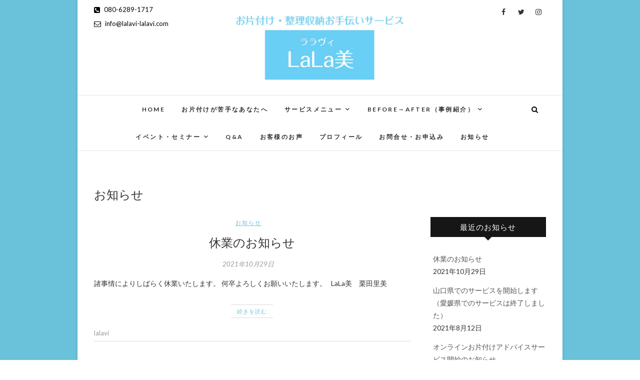

--- FILE ---
content_type: text/html; charset=UTF-8
request_url: https://lalavi-lalavi.com/category/news/
body_size: 45715
content:
<!DOCTYPE html>
<html lang="ja">
<head>
<meta charset="UTF-8" />
<link rel="profile" href="http://gmpg.org/xfn/11" />
<link rel="pingback" href="https://lalavi-lalavi.com/xmlrpc.php" />
<title>お知らせ &#8211; LaLa美(ララヴィ)</title>
<meta name='robots' content='max-image-preview:large' />
<link rel='dns-prefetch' href='//fonts.googleapis.com' />
<link rel='dns-prefetch' href='//s.w.org' />
<link rel="alternate" type="application/rss+xml" title="LaLa美(ララヴィ) &raquo; フィード" href="https://lalavi-lalavi.com/feed/" />
<link rel="alternate" type="application/rss+xml" title="LaLa美(ララヴィ) &raquo; コメントフィード" href="https://lalavi-lalavi.com/comments/feed/" />
<link rel="alternate" type="application/rss+xml" title="LaLa美(ララヴィ) &raquo; お知らせ カテゴリーのフィード" href="https://lalavi-lalavi.com/category/news/feed/" />
		<script type="text/javascript">
			window._wpemojiSettings = {"baseUrl":"https:\/\/s.w.org\/images\/core\/emoji\/13.1.0\/72x72\/","ext":".png","svgUrl":"https:\/\/s.w.org\/images\/core\/emoji\/13.1.0\/svg\/","svgExt":".svg","source":{"concatemoji":"https:\/\/lalavi-lalavi.com\/wp-includes\/js\/wp-emoji-release.min.js?ver=5.8.12"}};
			!function(e,a,t){var n,r,o,i=a.createElement("canvas"),p=i.getContext&&i.getContext("2d");function s(e,t){var a=String.fromCharCode;p.clearRect(0,0,i.width,i.height),p.fillText(a.apply(this,e),0,0);e=i.toDataURL();return p.clearRect(0,0,i.width,i.height),p.fillText(a.apply(this,t),0,0),e===i.toDataURL()}function c(e){var t=a.createElement("script");t.src=e,t.defer=t.type="text/javascript",a.getElementsByTagName("head")[0].appendChild(t)}for(o=Array("flag","emoji"),t.supports={everything:!0,everythingExceptFlag:!0},r=0;r<o.length;r++)t.supports[o[r]]=function(e){if(!p||!p.fillText)return!1;switch(p.textBaseline="top",p.font="600 32px Arial",e){case"flag":return s([127987,65039,8205,9895,65039],[127987,65039,8203,9895,65039])?!1:!s([55356,56826,55356,56819],[55356,56826,8203,55356,56819])&&!s([55356,57332,56128,56423,56128,56418,56128,56421,56128,56430,56128,56423,56128,56447],[55356,57332,8203,56128,56423,8203,56128,56418,8203,56128,56421,8203,56128,56430,8203,56128,56423,8203,56128,56447]);case"emoji":return!s([10084,65039,8205,55357,56613],[10084,65039,8203,55357,56613])}return!1}(o[r]),t.supports.everything=t.supports.everything&&t.supports[o[r]],"flag"!==o[r]&&(t.supports.everythingExceptFlag=t.supports.everythingExceptFlag&&t.supports[o[r]]);t.supports.everythingExceptFlag=t.supports.everythingExceptFlag&&!t.supports.flag,t.DOMReady=!1,t.readyCallback=function(){t.DOMReady=!0},t.supports.everything||(n=function(){t.readyCallback()},a.addEventListener?(a.addEventListener("DOMContentLoaded",n,!1),e.addEventListener("load",n,!1)):(e.attachEvent("onload",n),a.attachEvent("onreadystatechange",function(){"complete"===a.readyState&&t.readyCallback()})),(n=t.source||{}).concatemoji?c(n.concatemoji):n.wpemoji&&n.twemoji&&(c(n.twemoji),c(n.wpemoji)))}(window,document,window._wpemojiSettings);
		</script>
		<style type="text/css">
img.wp-smiley,
img.emoji {
	display: inline !important;
	border: none !important;
	box-shadow: none !important;
	height: 1em !important;
	width: 1em !important;
	margin: 0 .07em !important;
	vertical-align: -0.1em !important;
	background: none !important;
	padding: 0 !important;
}
</style>
	<link rel='stylesheet' id='sbi_styles-css'  href='https://lalavi-lalavi.com/wp-content/plugins/instagram-feed/css/sbi-styles.min.css?ver=6.10.0' type='text/css' media='all' />
<link rel='stylesheet' id='wp-block-library-css'  href='https://lalavi-lalavi.com/wp-includes/css/dist/block-library/style.min.css?ver=5.8.12' type='text/css' media='all' />
<link rel='stylesheet' id='contact-form-7-css'  href='https://lalavi-lalavi.com/wp-content/plugins/contact-form-7/includes/css/styles.css?ver=5.5.2' type='text/css' media='all' />
<link rel='stylesheet' id='siteorigin-widgets-css'  href='https://lalavi-lalavi.com/wp-content/plugins/so-widgets-bundle/widgets/features/css/style.css?ver=1.25.0' type='text/css' media='all' />
<link rel='stylesheet' id='sow-features-default-69e03b739f44-css'  href='https://lalavi-lalavi.com/wp-content/uploads/siteorigin-widgets/sow-features-default-69e03b739f44.css?ver=5.8.12' type='text/css' media='all' />
<link rel='stylesheet' id='parent-style-css'  href='https://lalavi-lalavi.com/wp-content/themes/edge/style.css?ver=5.8.12' type='text/css' media='all' />
<link rel='stylesheet' id='child-style-css'  href='https://lalavi-lalavi.com/wp-content/themes/edge-child/style.css?ver=5.8.12' type='text/css' media='all' />
<link rel='stylesheet' id='edge-style-css'  href='https://lalavi-lalavi.com/wp-content/themes/edge-child/style.css?ver=5.8.12' type='text/css' media='all' />
<style id='edge-style-inline-css' type='text/css'>
	/****************************************************************/
						/*.... Color Style ....*/
	/****************************************************************/
	/* Nav and links hover */
	a,
	ul li a:hover,
	ol li a:hover,
	.top-header .widget_contact ul li a:hover, /* Top Header Widget Contact */
	.main-navigation a:hover, /* Navigation */
	.main-navigation a:focus,
	.main-navigation ul li.current-menu-item a,
	.main-navigation ul li.current_page_ancestor a,
	.main-navigation ul li.current-menu-ancestor a,
	.main-navigation ul li.current_page_item a,
	.main-navigation ul li:hover > a,
	.main-navigation li.current-menu-ancestor.menu-item-has-children > a:after,
	.main-navigation li.current-menu-item.menu-item-has-children > a:after,
	.main-navigation ul li:hover > a:after,
	.main-navigation li.menu-item-has-children > a:hover:after,
	.main-navigation li.page_item_has_children > a:hover:after,
	.main-navigation ul li ul li a:hover,
	.main-navigation ul li ul li a:focus,
	.main-navigation ul li ul li:hover > a,
	.main-navigation ul li.current-menu-item ul li a:hover,
	.header-search:hover, .header-search-x:hover, /* Header Search Form */
	.entry-title a:hover, /* Post */
	.entry-title a:focus,
	.entry-title a:active,
	.entry-meta span:hover,
	.entry-meta a:hover,
	.cat-links,
	.cat-links a,
	.tag-links,
	.tag-links a,
	.entry-meta .entry-format a,
	.entry-format:before,
	.entry-meta .entry-format:before,
	.entry-header .entry-meta .entry-format:before,
	.widget ul li a:hover,/* Widgets */
	.widget ul li a:focus,
	.widget-title a:hover,
	.widget_contact ul li a:hover,
	.site-info .copyright a:hover, /* Footer */
	.site-info .copyright a:focus,
	#colophon .widget ul li a:hover,
	#colophon .widget ul li a:focus,
	#footer-navigation a:hover,
	#footer-navigation a:focus {
		color: #6ac1da;
	}

	.cat-links,
	.tag-links {
		border-bottom-color: #6ac1da;
	}

	/* Webkit */
	::selection {
		background: #6ac1da;
		color: #fff;
	}
	/* Gecko/Mozilla */
	::-moz-selection {
		background: #6ac1da;
		color: #fff;
	}


	/* Accessibility
	================================================== */
	.screen-reader-text:hover,
	.screen-reader-text:active,
	.screen-reader-text:focus {
		background-color: #f1f1f1;
		color: #6ac1da;
	}

	/* Buttons reset, button, submit */

	input[type="reset"],/* Forms  */
	input[type="button"],
	input[type="submit"],
	.go-to-top a:hover,
	.go-to-top a:focus {
		background-color:#6ac1da;
	}

	/* Default Buttons */
	.btn-default:hover,
	.btn-default:focus,
	.vivid,
	.search-submit {
		background-color: #6ac1da;
		border: 1px solid #6ac1da;
	}
	.go-to-top a {
		border: 2px solid #6ac1da;
		color: #6ac1da;
	}

	#colophon .widget-title:after {
		background-color: #6ac1da;
	}

	/* -_-_-_ Not for change _-_-_- */
	.light-color:hover,
	.vivid:hover {
		background-color: #fff;
		border: 1px solid #fff;
	}

	ul.default-wp-page li a {
		color: #6ac1da;
	}

	#bbpress-forums .bbp-topics a:hover {
	color: #6ac1da;
	}
	.bbp-submit-wrapper button.submit {
		background-color: #6ac1da;
		border: 1px solid #6ac1da;
	}

	/* Woocommerce
	================================================== */
	.woocommerce #respond input#submit, 
	.woocommerce a.button, 
	.woocommerce button.button, 
	.woocommerce input.button,
	.woocommerce #respond input#submit.alt, 
	.woocommerce a.button.alt, 
	.woocommerce button.button.alt, 
	.woocommerce input.button.alt,
	.woocommerce-demo-store p.demo_store {
		background-color: #6ac1da;
	}
	.woocommerce .woocommerce-message:before {
		color: #6ac1da;
	}

</style>
<link rel='stylesheet' id='font-awesome-css'  href='https://lalavi-lalavi.com/wp-content/themes/edge/assets/font-awesome/css/font-awesome.min.css?ver=5.8.12' type='text/css' media='all' />
<link rel='stylesheet' id='edge-responsive-css'  href='https://lalavi-lalavi.com/wp-content/themes/edge/css/responsive.css?ver=5.8.12' type='text/css' media='all' />
<link rel='stylesheet' id='edge_google_fonts-css'  href='//fonts.googleapis.com/css?family=Lato%3A400%2C300%2C700%2C400italic%7CPlayfair+Display&#038;ver=5.8.12' type='text/css' media='all' />
<script type='text/javascript' src='https://lalavi-lalavi.com/wp-includes/js/jquery/jquery.min.js?ver=3.6.0' id='jquery-core-js'></script>
<script type='text/javascript' src='https://lalavi-lalavi.com/wp-includes/js/jquery/jquery-migrate.min.js?ver=3.3.2' id='jquery-migrate-js'></script>
<script type='text/javascript' src='https://lalavi-lalavi.com/wp-content/themes/edge/js/edge-main.js?ver=5.8.12' id='edge-main-js'></script>
<!--[if lt IE 9]>
<script type='text/javascript' src='https://lalavi-lalavi.com/wp-content/themes/edge/js/html5.js?ver=3.7.3' id='html5-js'></script>
<![endif]-->
<link rel="https://api.w.org/" href="https://lalavi-lalavi.com/wp-json/" /><link rel="alternate" type="application/json" href="https://lalavi-lalavi.com/wp-json/wp/v2/categories/1" /><link rel="EditURI" type="application/rsd+xml" title="RSD" href="https://lalavi-lalavi.com/xmlrpc.php?rsd" />
<link rel="wlwmanifest" type="application/wlwmanifest+xml" href="https://lalavi-lalavi.com/wp-includes/wlwmanifest.xml" /> 
<meta name="generator" content="WordPress 5.8.12" />

<link rel="stylesheet" href="https://lalavi-lalavi.com/wp-content/plugins/count-per-day/counter.css" type="text/css" />
	<meta name="viewport" content="width=device-width" />
	<!-- Custom CSS -->
<style type="text/css" media="screen">
/*Slider Content With background color*/
									.slider-content {
										background: rgba(255, 255, 255, 0.5);
										border: 10px double rgba(255, 255, 255, 0.5);
										padding: 20px 30px 30px;
									}
/*Disabled First Big Letter */
									.post:first-child .entry-content p:first-child:first-letter {
									 border-right: none;
									 display: inherit;
									 float: inherit;
									 font-family: inherit;
									 font-size: inherit;
									 line-height: inherit;
									 margin-bottom: inherit;
									 margin-right: inherit;
									 margin-top: inherit;
									 padding: inherit;
									 text-align: inherit;
									}
#site-branding #site-title, #site-branding #site-description{
				clip: rect(1px, 1px, 1px, 1px);
				position: absolute;
			}</style>
<style type="text/css" id="custom-background-css">
body.custom-background { background-image: url("https://lalavi-lalavi.com/wp-content/uploads/2018/08/haikei.jpg"); background-position: left top; background-size: auto; background-repeat: repeat; background-attachment: scroll; }
</style>
	<link rel="icon" href="https://lalavi-lalavi.com/wp-content/uploads/2021/02/cropped-logo2-32x32.jpg" sizes="32x32" />
<link rel="icon" href="https://lalavi-lalavi.com/wp-content/uploads/2021/02/cropped-logo2-192x192.jpg" sizes="192x192" />
<link rel="apple-touch-icon" href="https://lalavi-lalavi.com/wp-content/uploads/2021/02/cropped-logo2-180x180.jpg" />
<meta name="msapplication-TileImage" content="https://lalavi-lalavi.com/wp-content/uploads/2021/02/cropped-logo2-270x270.jpg" />
</head>
<body class="archive category category-news category-1 custom-background wp-custom-logo wp-embed-responsive boxed-layout">
	<div id="page" class="hfeed site">
	<a class="skip-link screen-reader-text" href="#content">Skip to content</a>
<!-- Masthead ============================================= -->
<header id="masthead" class="site-header" role="banner">
				<div class="top-header">
			<div class="container clearfix">
				<!-- Contact Us ============================================= --><aside id="edge_contact_widgets-5" class="widget widget_contact">		<ul>
						<li><a href="tel:08062891717" title="080-6289-1717"><i class="fa fa-phone-square"></i> 080-6289-1717</a></li>
						<li><a href="mailto:info@lalavi-lalavi.com" title="info@lalavi-lalavi.com"><i class="fa fa-envelope-o"> </i> info@lalavi-lalavi.com</a></li>
					</ul>
	</aside><!-- end .widget_contact --><div class="header-social-block">	<div class="social-links clearfix">
		<a target="_blank" href="https://www.facebook.com/lalavi.kurita/"><i class="fa fa-facebook"></i></a><a target="_blank" href="https://twitter.com/satomi_kurita"><i class="fa fa-twitter"></i></a><a target="_blank" href="https://www.instagram.com/kurita_satomi/"><i class="fa fa-instagram"></i></a>	</div><!-- end .social-links -->
</div><!-- end .header-social-block --><div id="site-branding"><a href="https://lalavi-lalavi.com/" class="custom-logo-link" rel="home"><img width="1516" height="630" src="https://lalavi-lalavi.com/wp-content/uploads/2018/09/ロゴ.jpg" class="custom-logo" alt="LaLa美ララヴィ" srcset="https://lalavi-lalavi.com/wp-content/uploads/2018/09/ロゴ.jpg 1516w, https://lalavi-lalavi.com/wp-content/uploads/2018/09/ロゴ-300x125.jpg 300w, https://lalavi-lalavi.com/wp-content/uploads/2018/09/ロゴ-768x319.jpg 768w, https://lalavi-lalavi.com/wp-content/uploads/2018/09/ロゴ-1024x426.jpg 1024w" sizes="(max-width: 1516px) 100vw, 1516px" /></a> <h2 id="site-title"> 			<a href="https://lalavi-lalavi.com/" title="LaLa美(ララヴィ)" rel="home"> LaLa美(ララヴィ) </a>
			 </h2> <!-- end .site-title --> 				<div id="site-description"> お片付け・整理収納お手伝いサービス(愛媛県/松山市/東温市) </div> <!-- end #site-description -->
			</div>			</div> <!-- end .container -->
		</div> <!-- end .top-header -->
		<!-- Main Header============================================= -->
				<div id="sticky_header">
					<div class="container clearfix">
					  	<h3 class="nav-site-title">
							<a href="https://lalavi-lalavi.com/" title="LaLa美(ララヴィ)">LaLa美(ララヴィ)</a>
						</h3>
					<!-- end .nav-site-title -->
						<!-- Main Nav ============================================= -->
																		<nav id="site-navigation" class="main-navigation clearfix" role="navigation" aria-label="メインメニュー">
							<button class="menu-toggle" aria-controls="primary-menu" aria-expanded="false" type="button">
								<span class="line-one"></span>
					  			<span class="line-two"></span>
					  			<span class="line-three"></span>
						  	</button>
					  		<!-- end .menu-toggle -->
							<ul id="primary-menu" class="menu nav-menu"><li id="menu-item-27" class="menu-item menu-item-type-custom menu-item-object-custom menu-item-home menu-item-27"><a href="https://lalavi-lalavi.com">HOME</a></li>
<li id="menu-item-26" class="menu-item menu-item-type-post_type menu-item-object-page menu-item-26"><a href="https://lalavi-lalavi.com/message/">お片付けが苦手なあなたへ</a></li>
<li id="menu-item-25" class="menu-item menu-item-type-post_type menu-item-object-page menu-item-has-children menu-item-25"><a href="https://lalavi-lalavi.com/menu/">サービスメニュー</a>
<ul class="sub-menu">
	<li id="menu-item-138" class="menu-item menu-item-type-post_type menu-item-object-page menu-item-138"><a href="https://lalavi-lalavi.com/menu/otetsudai/">【１】お片付け・整理収納お手伝いサービス(有料アフターあり)</a></li>
	<li id="menu-item-137" class="menu-item menu-item-type-post_type menu-item-object-page menu-item-137"><a href="https://lalavi-lalavi.com/menu/advice/">【２-１】お片付け・整理収納アドバイスサービス</a></li>
	<li id="menu-item-584" class="menu-item menu-item-type-post_type menu-item-object-page menu-item-584"><a href="https://lalavi-lalavi.com/menu/onlineadvice/">【２-２】オンラインお片付け・整理収納アドバイスサービス</a></li>
	<li id="menu-item-136" class="menu-item menu-item-type-post_type menu-item-object-page menu-item-136"><a href="https://lalavi-lalavi.com/menu/doko/">【３】家具・収納グッズお買い物同行サービス</a></li>
</ul>
</li>
<li id="menu-item-19" class="menu-item menu-item-type-post_type menu-item-object-page menu-item-has-children menu-item-19"><a href="https://lalavi-lalavi.com/case/">Before→After（事例紹介）</a>
<ul class="sub-menu">
	<li id="menu-item-156" class="menu-item menu-item-type-post_type menu-item-object-page menu-item-156"><a href="https://lalavi-lalavi.com/case/kitchen/">キッチン</a></li>
	<li id="menu-item-155" class="menu-item menu-item-type-post_type menu-item-object-page menu-item-155"><a href="https://lalavi-lalavi.com/case/closet/">クローゼット・押入れ</a></li>
	<li id="menu-item-154" class="menu-item menu-item-type-post_type menu-item-object-page menu-item-154"><a href="https://lalavi-lalavi.com/case/living_dining/">リビング・ダイニング</a></li>
	<li id="menu-item-153" class="menu-item menu-item-type-post_type menu-item-object-page menu-item-153"><a href="https://lalavi-lalavi.com/case/lavatory/">洗面所</a></li>
	<li id="menu-item-152" class="menu-item menu-item-type-post_type menu-item-object-page menu-item-152"><a href="https://lalavi-lalavi.com/case/kidsroom/">子ども部屋</a></li>
	<li id="menu-item-151" class="menu-item menu-item-type-post_type menu-item-object-page menu-item-151"><a href="https://lalavi-lalavi.com/case/others/">その他</a></li>
</ul>
</li>
<li id="menu-item-134" class="menu-item menu-item-type-post_type menu-item-object-page menu-item-has-children menu-item-134"><a href="https://lalavi-lalavi.com/schedule/">イベント・セミナー</a>
<ul class="sub-menu">
	<li id="menu-item-135" class="menu-item menu-item-type-post_type menu-item-object-page menu-item-135"><a href="https://lalavi-lalavi.com/seminar/">セミナー実績</a></li>
</ul>
</li>
<li id="menu-item-22" class="menu-item menu-item-type-post_type menu-item-object-page menu-item-22"><a href="https://lalavi-lalavi.com/faq/">Q&#038;A</a></li>
<li id="menu-item-23" class="menu-item menu-item-type-post_type menu-item-object-page menu-item-23"><a href="https://lalavi-lalavi.com/koe/">お客様のお声</a></li>
<li id="menu-item-21" class="menu-item menu-item-type-post_type menu-item-object-page menu-item-21"><a href="https://lalavi-lalavi.com/profile/">プロフィール</a></li>
<li id="menu-item-20" class="menu-item menu-item-type-post_type menu-item-object-page menu-item-20"><a href="https://lalavi-lalavi.com/toiawase/">お問合せ・お申込み</a></li>
<li id="menu-item-246" class="menu-item menu-item-type-custom menu-item-object-custom menu-item-246"><a href="https://lalavi-lalavi.com/2018/">お知らせ</a></li>
</ul>						</nav> <!-- end #site-navigation -->
													<button id="search-toggle" class="header-search" type="button"></button>
							<div id="search-box" class="clearfix">
								<form class="search-form" action="https://lalavi-lalavi.com/" method="get">
		<label class="screen-reader-text">検索&hellip;</label>
	<input type="search" name="s" class="search-field" placeholder="検索&hellip;" autocomplete="off">
	<button type="submit" class="search-submit"><i class="fa fa-search"></i></button>
	</form> <!-- end .search-form -->							</div>  <!-- end #search-box -->
						</div> <!-- end .container -->
			</div> <!-- end #sticky_header --></header> <!-- end #masthead -->
<!-- Main Page Start ============================================= -->
<div id="content">
<div class="container clearfix">
	<div class="page-header">
					<h1 class="page-title">お知らせ</h1>
			<!-- .page-title -->
						<!-- .breadcrumb -->
	</div>
	<!-- .page-header -->
			<div id="primary">
								<main id="main" class="site-main clearfix" role="main">
							<article id="post-646" class="post-646 post type-post status-publish format-standard hentry category-news">
				<header class="entry-header">
					<div class="entry-meta">
				<span class="cat-links">
					<a href="https://lalavi-lalavi.com/category/news/" rel="category tag">お知らせ</a>				</span> <!-- end .cat-links -->
							</div><!-- end .entry-meta -->
					<h2 class="entry-title"> <a href="https://lalavi-lalavi.com/2021/10/29/%e4%bc%91%e6%a5%ad%e3%81%ae%e3%81%8a%e7%9f%a5%e3%82%89%e3%81%9b/" title="休業のお知らせ"> 休業のお知らせ </a> </h2> <!-- end.entry-title -->
						<div class="entry-meta">
				<span class="posted-on"><a title="4:22 PM" href="https://lalavi-lalavi.com/2021/10/29/%e4%bc%91%e6%a5%ad%e3%81%ae%e3%81%8a%e7%9f%a5%e3%82%89%e3%81%9b/">
				2021年10月29日 </a></span>
			</div><!-- end .entry-meta -->
					</header><!-- end .entry-header -->
		<div class="entry-content">
			<p>諸事情によりしばらく休業いたします。 何卒よろしくお願いいたします。 &nbsp; LaLa美　栗田里美</p>
		</div> <!-- end .entry-content -->
					<footer class="entry-footer">
								<a class="more-link" title="休業のお知らせ" href="https://lalavi-lalavi.com/2021/10/29/%e4%bc%91%e6%a5%ad%e3%81%ae%e3%81%8a%e7%9f%a5%e3%82%89%e3%81%9b/">
				続きを読む				</a>
								<div class="entry-meta">
										<span class="author vcard"><a href="https://lalavi-lalavi.com/author/lalavi/" title="lalavi">
					lalavi </a></span> 
					
									</div> <!-- end .entry-meta -->
							</footer> <!-- end .entry-footer -->
				</article><!-- end .post -->		<article id="post-639" class="post-639 post type-post status-publish format-standard hentry category-news">
				<header class="entry-header">
					<div class="entry-meta">
				<span class="cat-links">
					<a href="https://lalavi-lalavi.com/category/news/" rel="category tag">お知らせ</a>				</span> <!-- end .cat-links -->
							</div><!-- end .entry-meta -->
					<h2 class="entry-title"> <a href="https://lalavi-lalavi.com/2021/08/12/%e5%b1%b1%e5%8f%a3%e7%9c%8c%e3%81%a7%e3%81%ae%e3%82%b5%e3%83%bc%e3%83%93%e3%82%b9%e3%82%92%e9%96%8b%e5%a7%8b%e3%81%97%e3%81%be%e3%81%99%ef%bc%88%e6%84%9b%e5%aa%9b%e7%9c%8c%e3%81%a7%e3%81%ae%e3%82%b5/" title="山口県でのサービスを開始します（愛媛県でのサービスは終了しました）"> 山口県でのサービスを開始します（愛媛県でのサービスは終了しました） </a> </h2> <!-- end.entry-title -->
						<div class="entry-meta">
				<span class="posted-on"><a title="4:50 PM" href="https://lalavi-lalavi.com/2021/08/12/%e5%b1%b1%e5%8f%a3%e7%9c%8c%e3%81%a7%e3%81%ae%e3%82%b5%e3%83%bc%e3%83%93%e3%82%b9%e3%82%92%e9%96%8b%e5%a7%8b%e3%81%97%e3%81%be%e3%81%99%ef%bc%88%e6%84%9b%e5%aa%9b%e7%9c%8c%e3%81%a7%e3%81%ae%e3%82%b5/">
				2021年8月12日 </a></span>
			</div><!-- end .entry-meta -->
					</header><!-- end .entry-header -->
		<div class="entry-content">
			<p>都合により、山口県周南市へ引っ越してきました。 山口県周南市周辺でのサービスを開始致します。 お伺いができる範&hellip; </p>
		</div> <!-- end .entry-content -->
					<footer class="entry-footer">
								<a class="more-link" title="山口県でのサービスを開始します（愛媛県でのサービスは終了しました）" href="https://lalavi-lalavi.com/2021/08/12/%e5%b1%b1%e5%8f%a3%e7%9c%8c%e3%81%a7%e3%81%ae%e3%82%b5%e3%83%bc%e3%83%93%e3%82%b9%e3%82%92%e9%96%8b%e5%a7%8b%e3%81%97%e3%81%be%e3%81%99%ef%bc%88%e6%84%9b%e5%aa%9b%e7%9c%8c%e3%81%a7%e3%81%ae%e3%82%b5/">
				続きを読む				</a>
								<div class="entry-meta">
										<span class="author vcard"><a href="https://lalavi-lalavi.com/author/lalavi/" title="lalavi">
					lalavi </a></span> 
					
									</div> <!-- end .entry-meta -->
							</footer> <!-- end .entry-footer -->
				</article><!-- end .post -->		<article id="post-585" class="post-585 post type-post status-publish format-standard hentry category-news category-campain">
				<header class="entry-header">
					<div class="entry-meta">
				<span class="cat-links">
					<a href="https://lalavi-lalavi.com/category/news/" rel="category tag">お知らせ</a>, <a href="https://lalavi-lalavi.com/category/campain/" rel="category tag">キャンペーン</a>				</span> <!-- end .cat-links -->
							</div><!-- end .entry-meta -->
					<h2 class="entry-title"> <a href="https://lalavi-lalavi.com/2020/05/15/%e3%82%aa%e3%83%b3%e3%83%a9%e3%82%a4%e3%83%b3%e3%81%8a%e7%89%87%e4%bb%98%e3%81%91%e3%82%a2%e3%83%89%e3%83%90%e3%82%a4%e3%82%b9%e3%82%b5%e3%83%bc%e3%83%93%e3%82%b9%e9%96%8b%e5%a7%8b%e3%81%ae%e3%81%8a/" title="オンラインお片付けアドバイスサービス開始のお知らせ"> オンラインお片付けアドバイスサービス開始のお知らせ </a> </h2> <!-- end.entry-title -->
						<div class="entry-meta">
				<span class="posted-on"><a title="11:49 AM" href="https://lalavi-lalavi.com/2020/05/15/%e3%82%aa%e3%83%b3%e3%83%a9%e3%82%a4%e3%83%b3%e3%81%8a%e7%89%87%e4%bb%98%e3%81%91%e3%82%a2%e3%83%89%e3%83%90%e3%82%a4%e3%82%b9%e3%82%b5%e3%83%bc%e3%83%93%e3%82%b9%e9%96%8b%e5%a7%8b%e3%81%ae%e3%81%8a/">
				2020年5月15日 </a></span>
			</div><!-- end .entry-meta -->
					</header><!-- end .entry-header -->
		<div class="entry-content">
			<p>このたび、オンラインでのサービスメニューを新しく追加いたしました。 開始直後ということで、しばらくは、キャンペ&hellip; </p>
		</div> <!-- end .entry-content -->
					<footer class="entry-footer">
								<a class="more-link" title="オンラインお片付けアドバイスサービス開始のお知らせ" href="https://lalavi-lalavi.com/2020/05/15/%e3%82%aa%e3%83%b3%e3%83%a9%e3%82%a4%e3%83%b3%e3%81%8a%e7%89%87%e4%bb%98%e3%81%91%e3%82%a2%e3%83%89%e3%83%90%e3%82%a4%e3%82%b9%e3%82%b5%e3%83%bc%e3%83%93%e3%82%b9%e9%96%8b%e5%a7%8b%e3%81%ae%e3%81%8a/">
				続きを読む				</a>
								<div class="entry-meta">
										<span class="author vcard"><a href="https://lalavi-lalavi.com/author/lalavi/" title="lalavi">
					lalavi </a></span> 
					
									</div> <!-- end .entry-meta -->
							</footer> <!-- end .entry-footer -->
				</article><!-- end .post -->		<article id="post-571" class="post-571 post type-post status-publish format-standard has-post-thumbnail hentry category-news">
					<div class="post-image-content">
				<figure class="post-featured-image">
					<a href="https://lalavi-lalavi.com/2019/12/26/%e5%b9%b4%e6%9c%ab%e5%b9%b4%e5%a7%8b%e4%bc%91%e6%a5%ad%e3%81%ae%e3%81%8a%e7%9f%a5%e3%82%89%e3%81%9b/" title="年末年始休業のお知らせ">
					<img width="1334" height="889" src="https://lalavi-lalavi.com/wp-content/uploads/2019/12/premium_3-コピー.jpg" class="attachment-post-thumbnail size-post-thumbnail wp-post-image" alt="sakurahime" loading="lazy" srcset="https://lalavi-lalavi.com/wp-content/uploads/2019/12/premium_3-コピー.jpg 1334w, https://lalavi-lalavi.com/wp-content/uploads/2019/12/premium_3-コピー-300x200.jpg 300w, https://lalavi-lalavi.com/wp-content/uploads/2019/12/premium_3-コピー-1024x682.jpg 1024w, https://lalavi-lalavi.com/wp-content/uploads/2019/12/premium_3-コピー-768x512.jpg 768w, https://lalavi-lalavi.com/wp-content/uploads/2019/12/premium_3-コピー-272x182.jpg 272w" sizes="(max-width: 1334px) 100vw, 1334px" />					</a>
				</figure><!-- end.post-featured-image  -->
			</div> <!-- end.post-image-content -->
				<header class="entry-header">
					<div class="entry-meta">
				<span class="cat-links">
					<a href="https://lalavi-lalavi.com/category/news/" rel="category tag">お知らせ</a>				</span> <!-- end .cat-links -->
							</div><!-- end .entry-meta -->
					<h2 class="entry-title"> <a href="https://lalavi-lalavi.com/2019/12/26/%e5%b9%b4%e6%9c%ab%e5%b9%b4%e5%a7%8b%e4%bc%91%e6%a5%ad%e3%81%ae%e3%81%8a%e7%9f%a5%e3%82%89%e3%81%9b/" title="年末年始休業のお知らせ"> 年末年始休業のお知らせ </a> </h2> <!-- end.entry-title -->
						<div class="entry-meta">
				<span class="posted-on"><a title="5:12 PM" href="https://lalavi-lalavi.com/2019/12/26/%e5%b9%b4%e6%9c%ab%e5%b9%b4%e5%a7%8b%e4%bc%91%e6%a5%ad%e3%81%ae%e3%81%8a%e7%9f%a5%e3%82%89%e3%81%9b/">
				2019年12月26日 </a></span>
			</div><!-- end .entry-meta -->
					</header><!-- end .entry-header -->
		<div class="entry-content">
			<p>年末年始の休業は、下記の通りとなります。 また、メールとフォームからのお問合せは休業中も受け付け可能です。 2&hellip; </p>
		</div> <!-- end .entry-content -->
					<footer class="entry-footer">
								<a class="more-link" title="年末年始休業のお知らせ" href="https://lalavi-lalavi.com/2019/12/26/%e5%b9%b4%e6%9c%ab%e5%b9%b4%e5%a7%8b%e4%bc%91%e6%a5%ad%e3%81%ae%e3%81%8a%e7%9f%a5%e3%82%89%e3%81%9b/">
				続きを読む				</a>
								<div class="entry-meta">
										<span class="author vcard"><a href="https://lalavi-lalavi.com/author/lalavi/" title="lalavi">
					lalavi </a></span> 
					
									</div> <!-- end .entry-meta -->
							</footer> <!-- end .entry-footer -->
				</article><!-- end .post -->		<article id="post-569" class="post-569 post type-post status-publish format-standard hentry category-news">
				<header class="entry-header">
					<div class="entry-meta">
				<span class="cat-links">
					<a href="https://lalavi-lalavi.com/category/news/" rel="category tag">お知らせ</a>				</span> <!-- end .cat-links -->
							</div><!-- end .entry-meta -->
					<h2 class="entry-title"> <a href="https://lalavi-lalavi.com/2019/12/26/paypay%e3%81%a7%e3%81%8a%e6%94%af%e6%89%95%e3%81%84%e3%81%a7%e3%81%8d%e3%82%8b%e3%82%88%e3%81%86%e3%81%ab%e3%81%aa%e3%82%8a%e3%81%be%e3%81%97%e3%81%9f%e3%80%90%e3%81%8a%e7%9f%a5%e3%82%89%e3%81%9b/" title="paypayでお支払いできるようになりました【お知らせ】"> paypayでお支払いできるようになりました【お知らせ】 </a> </h2> <!-- end.entry-title -->
						<div class="entry-meta">
				<span class="posted-on"><a title="4:45 PM" href="https://lalavi-lalavi.com/2019/12/26/paypay%e3%81%a7%e3%81%8a%e6%94%af%e6%89%95%e3%81%84%e3%81%a7%e3%81%8d%e3%82%8b%e3%82%88%e3%81%86%e3%81%ab%e3%81%aa%e3%82%8a%e3%81%be%e3%81%97%e3%81%9f%e3%80%90%e3%81%8a%e7%9f%a5%e3%82%89%e3%81%9b/">
				2019年12月26日 </a></span>
			</div><!-- end .entry-meta -->
					</header><!-- end .entry-header -->
		<div class="entry-content">
			<p>10月からpaypayでのお支払いができるようになりました。 12/1より還元率は5％適用となりましたのでお知&hellip; </p>
		</div> <!-- end .entry-content -->
					<footer class="entry-footer">
								<a class="more-link" title="paypayでお支払いできるようになりました【お知らせ】" href="https://lalavi-lalavi.com/2019/12/26/paypay%e3%81%a7%e3%81%8a%e6%94%af%e6%89%95%e3%81%84%e3%81%a7%e3%81%8d%e3%82%8b%e3%82%88%e3%81%86%e3%81%ab%e3%81%aa%e3%82%8a%e3%81%be%e3%81%97%e3%81%9f%e3%80%90%e3%81%8a%e7%9f%a5%e3%82%89%e3%81%9b/">
				続きを読む				</a>
								<div class="entry-meta">
										<span class="author vcard"><a href="https://lalavi-lalavi.com/author/lalavi/" title="lalavi">
					lalavi </a></span> 
					
									</div> <!-- end .entry-meta -->
							</footer> <!-- end .entry-footer -->
				</article><!-- end .post -->		<article id="post-565" class="post-565 post type-post status-publish format-standard hentry category-news">
				<header class="entry-header">
					<div class="entry-meta">
				<span class="cat-links">
					<a href="https://lalavi-lalavi.com/category/news/" rel="category tag">お知らせ</a>				</span> <!-- end .cat-links -->
							</div><!-- end .entry-meta -->
					<h2 class="entry-title"> <a href="https://lalavi-lalavi.com/2019/11/29/%e6%96%99%e9%87%91%e3%81%8c%e6%96%b0%e3%81%97%e3%81%8f%e3%81%aa%e3%82%8a%e3%81%be%e3%81%97%e3%81%9f/" title="料金が新しくなりました"> 料金が新しくなりました </a> </h2> <!-- end.entry-title -->
						<div class="entry-meta">
				<span class="posted-on"><a title="5:05 PM" href="https://lalavi-lalavi.com/2019/11/29/%e6%96%99%e9%87%91%e3%81%8c%e6%96%b0%e3%81%97%e3%81%8f%e3%81%aa%e3%82%8a%e3%81%be%e3%81%97%e3%81%9f/">
				2019年11月29日 </a></span>
			</div><!-- end .entry-meta -->
					</header><!-- end .entry-header -->
		<div class="entry-content">
			<p>2019年11月29日、料金が新しくなりました。 2019年12月1日ご依頼分より新料金となりますので、ご了承&hellip; </p>
		</div> <!-- end .entry-content -->
					<footer class="entry-footer">
								<a class="more-link" title="料金が新しくなりました" href="https://lalavi-lalavi.com/2019/11/29/%e6%96%99%e9%87%91%e3%81%8c%e6%96%b0%e3%81%97%e3%81%8f%e3%81%aa%e3%82%8a%e3%81%be%e3%81%97%e3%81%9f/">
				続きを読む				</a>
								<div class="entry-meta">
										<span class="author vcard"><a href="https://lalavi-lalavi.com/author/lalavi/" title="lalavi">
					lalavi </a></span> 
					
									</div> <!-- end .entry-meta -->
							</footer> <!-- end .entry-footer -->
				</article><!-- end .post -->		<article id="post-1" class="post-1 post type-post status-publish format-standard hentry category-news">
				<header class="entry-header">
					<div class="entry-meta">
				<span class="cat-links">
					<a href="https://lalavi-lalavi.com/category/news/" rel="category tag">お知らせ</a>				</span> <!-- end .cat-links -->
							</div><!-- end .entry-meta -->
					<h2 class="entry-title"> <a href="https://lalavi-lalavi.com/2018/12/30/hello-world/" title="年末年始の休業のお知らせ"> 年末年始の休業のお知らせ </a> </h2> <!-- end.entry-title -->
						<div class="entry-meta">
				<span class="posted-on"><a title="7:00 PM" href="https://lalavi-lalavi.com/2018/12/30/hello-world/">
				2018年12月30日 </a></span>
			</div><!-- end .entry-meta -->
					</header><!-- end .entry-header -->
		<div class="entry-content">
			<p>年末年始の休業は、下記の通りとなります。また、メールとフォームからのお問合せは休業中も受け付け可能です。 20&hellip; </p>
		</div> <!-- end .entry-content -->
					<footer class="entry-footer">
								<a class="more-link" title="年末年始の休業のお知らせ" href="https://lalavi-lalavi.com/2018/12/30/hello-world/">
				続きを読む				</a>
								<div class="entry-meta">
										<span class="author vcard"><a href="https://lalavi-lalavi.com/author/lalavi/" title="lalavi">
					lalavi </a></span> 
					
									</div> <!-- end .entry-meta -->
							</footer> <!-- end .entry-footer -->
				</article><!-- end .post -->				</main> <!-- #main -->
				<div class="container"></div> <!-- end .container -->						</div> <!-- #primary -->
						
<aside id="secondary" role="complementary">
    
		<aside id="recent-posts-2" class="widget widget_recent_entries">
		<h2 class="widget-title">最近のお知らせ</h2>
		<ul>
											<li>
					<a href="https://lalavi-lalavi.com/2021/10/29/%e4%bc%91%e6%a5%ad%e3%81%ae%e3%81%8a%e7%9f%a5%e3%82%89%e3%81%9b/">休業のお知らせ</a>
											<span class="post-date">2021年10月29日</span>
									</li>
											<li>
					<a href="https://lalavi-lalavi.com/2021/08/12/%e5%b1%b1%e5%8f%a3%e7%9c%8c%e3%81%a7%e3%81%ae%e3%82%b5%e3%83%bc%e3%83%93%e3%82%b9%e3%82%92%e9%96%8b%e5%a7%8b%e3%81%97%e3%81%be%e3%81%99%ef%bc%88%e6%84%9b%e5%aa%9b%e7%9c%8c%e3%81%a7%e3%81%ae%e3%82%b5/">山口県でのサービスを開始します（愛媛県でのサービスは終了しました）</a>
											<span class="post-date">2021年8月12日</span>
									</li>
											<li>
					<a href="https://lalavi-lalavi.com/2020/05/15/%e3%82%aa%e3%83%b3%e3%83%a9%e3%82%a4%e3%83%b3%e3%81%8a%e7%89%87%e4%bb%98%e3%81%91%e3%82%a2%e3%83%89%e3%83%90%e3%82%a4%e3%82%b9%e3%82%b5%e3%83%bc%e3%83%93%e3%82%b9%e9%96%8b%e5%a7%8b%e3%81%ae%e3%81%8a/">オンラインお片付けアドバイスサービス開始のお知らせ</a>
											<span class="post-date">2020年5月15日</span>
									</li>
											<li>
					<a href="https://lalavi-lalavi.com/2019/12/26/%e5%b9%b4%e6%9c%ab%e5%b9%b4%e5%a7%8b%e4%bc%91%e6%a5%ad%e3%81%ae%e3%81%8a%e7%9f%a5%e3%82%89%e3%81%9b/">年末年始休業のお知らせ</a>
											<span class="post-date">2019年12月26日</span>
									</li>
											<li>
					<a href="https://lalavi-lalavi.com/2019/12/26/paypay%e3%81%a7%e3%81%8a%e6%94%af%e6%89%95%e3%81%84%e3%81%a7%e3%81%8d%e3%82%8b%e3%82%88%e3%81%86%e3%81%ab%e3%81%aa%e3%82%8a%e3%81%be%e3%81%97%e3%81%9f%e3%80%90%e3%81%8a%e7%9f%a5%e3%82%89%e3%81%9b/">paypayでお支払いできるようになりました【お知らせ】</a>
											<span class="post-date">2019年12月26日</span>
									</li>
					</ul>

		</aside><aside id="custom_html-2" class="widget_text widget widget_custom_html"><h2 class="widget-title">SNS</h2><div class="textwidget custom-html-widget"></div></aside><aside id="sow-features-2" class="widget widget_sow-features"><div class="so-widget-sow-features so-widget-sow-features-default-69e03b739f44">
<div class="sow-features-list sow-features-responsive">

			
			<div class="sow-features-feature sow-icon-container-position-top sow-features-feature-last-row" style="width: 25%">

									<a
						href="https://www.facebook.com/lalavi.kurita/"
						target="_blank" rel="noopener noreferrer"					>
								<div
					class="sow-icon-container sow-container-none"
                    style="color: #404040; "
					>
					<span class="sow-icon-fontawesome sow-fab" data-sow-icon="&#xf39e;"
		style="font-size: 24px; color: #000000" ></span>				</div>
									</a>
				
				<div class="textwidget">
					
					
									</div>
							</div>

		
			<div class="sow-features-feature sow-icon-container-position-top sow-features-feature-last-row" style="width: 25%">

									<a
						href="https://twitter.com/satomi_kurita"
						target="_blank" rel="noopener noreferrer"					>
								<div
					class="sow-icon-container sow-container-none"
                    style="color: #404040; "
					>
					<span class="sow-icon-fontawesome sow-fab" data-sow-icon="&#xf099;"
		style="font-size: 24px; color: #000000" ></span>				</div>
									</a>
				
				<div class="textwidget">
					
					
									</div>
							</div>

		
			<div class="sow-features-feature sow-icon-container-position-top sow-features-feature-last-row" style="width: 25%">

									<a
						href="https://www.instagram.com/kurita_satomi/"
						target="_blank" rel="noopener noreferrer"					>
								<div
					class="sow-icon-container sow-container-none"
                    style="color: #404040; "
					>
					<span class="sow-icon-fontawesome sow-fab" data-sow-icon="&#xf16d;"
		style="font-size: 24px; color: #000000" ></span>				</div>
									</a>
				
				<div class="textwidget">
					
					
									</div>
							</div>

		
			<div class="sow-features-feature sow-icon-container-position-top sow-features-feature-last-row" style="width: 25%">

									<a
						href="https://ameblo.jp/lalavi-lalavi/"
						target="_blank" rel="noopener noreferrer"					>
								<div
					class="sow-icon-container sow-container-none"
                    style="color: #404040; "
					>
					<div class="sow-icon-image" style="background-image: url(https://lalavi-lalavi.com/wp-content/uploads/2018/09/ameba.gif); font-size: 24px"></div>				</div>
									</a>
				
				<div class="textwidget">
					
					
									</div>
							</div>

			
</div>
</div></aside></aside> <!-- #secondary -->
</div> <!-- end .container -->
</div> <!-- end #content -->
<!-- Footer Start ============================================= -->
<footer id="colophon" class="site-footer clearfix" role="contentinfo">
	<div class="widget-wrap">
		<div class="container">
			<div class="widget-area clearfix">
			<div class="column-4"><aside id="nav_menu-2" class="widget widget_nav_menu"><div class="menu-footer-container"><ul id="menu-footer" class="menu"><li id="menu-item-179" class="menu-item menu-item-type-post_type menu-item-object-page menu-item-179"><a href="https://lalavi-lalavi.com/flow/">ご依頼から完了までの流れ</a></li>
<li id="menu-item-178" class="menu-item menu-item-type-post_type menu-item-object-page menu-item-178"><a href="https://lalavi-lalavi.com/attention/">ご注意事項・キャンセルポリシー</a></li>
<li id="menu-item-36" class="menu-item menu-item-type-post_type menu-item-object-page menu-item-36"><a href="https://lalavi-lalavi.com/tokutei/">特定商取引に基づく表示</a></li>
<li id="menu-item-35" class="menu-item menu-item-type-post_type menu-item-object-page menu-item-35"><a href="https://lalavi-lalavi.com/privacy/">プライバシーポリシー/免責事項/著作権</a></li>
<li id="menu-item-34" class="menu-item menu-item-type-post_type menu-item-object-page menu-item-34"><a href="https://lalavi-lalavi.com/sitemap/">サイトマップ</a></li>
</ul></div></aside></div><!-- end .column4  --><div class="column-4"></div><!--end .column4  --><div class="column-4"></div><!--end .column4  --><div class="column-4"><aside id="custom_html-3" class="widget_text widget widget_custom_html"><div class="textwidget custom-html-widget"><h3>
	お片付け・整理収納お手伝いサービスLaLa美（ララヴィ）
</h3></div></aside><!-- Contact Us ============================================= --><aside id="edge_contact_widgets-4" class="widget widget_contact">		<ul>
						<li><a href="" title="〒745-0846 山口県周南市東山町3-35" target="_blank"><i class="fa fa-map-marker"> </i> 〒745-0846 山口県周南市東山町3-35</a></li>
						<li><a href="tel:08062891717" title="080-6289-1717"><i class="fa fa-phone-square"></i> 080-6289-1717</a></li>
						<li><a href="mailto:info@lalavi-lalavi.com" title="info@lalavi-lalavi.com"><i class="fa fa-envelope-o"> </i> info@lalavi-lalavi.com</a></li>
					</ul>
	</aside><!-- end .widget_contact --></div><!--end .column4-->			</div> <!-- end .widget-area -->
		</div> <!-- end .container -->
	</div> <!-- end .widget-wrap -->
	<div class="site-info" style="background-image:url('https://lalavi-lalavi.com/wp-content/uploads/2018/08/u_af3.jpg');" >
	<div class="container">
		<div class="social-links clearfix">
		<a target="_blank" href="https://www.facebook.com/lalavi.kurita/"><i class="fa fa-facebook"></i></a><a target="_blank" href="https://twitter.com/satomi_kurita"><i class="fa fa-twitter"></i></a><a target="_blank" href="https://www.instagram.com/kurita_satomi/"><i class="fa fa-instagram"></i></a>	</div><!-- end .social-links -->
<div class="copyright">					&copy; 2026			<a title="LaLa美(ララヴィ)" target="_blank" href="https://lalavi-lalavi.com/">LaLa美(ララヴィ)</a> | 
							Designed by: <a title="Theme Freesia" target="_blank" href="https://themefreesia.com">Theme Freesia</a> | 
							Powered by: <a title="WordPress" target="_blank" href="http://wordpress.org">WordPress</a>
			</div>
					<div style="clear:both;"></div>
		</div> <!-- end .container -->
	</div> <!-- end .site-info -->
		<button class="go-to-top"><a title="Go to Top" href="#masthead"><i class="fa fa-angle-double-up"></i></a></button> <!-- end .go-to-top -->
	</footer> <!-- end #colophon -->
</div> <!-- end #page -->
<!-- Instagram Feed JS -->
<script type="text/javascript">
var sbiajaxurl = "https://lalavi-lalavi.com/wp-admin/admin-ajax.php";
</script>
<link rel='stylesheet' id='siteorigin-widget-icon-font-fontawesome-css'  href='https://lalavi-lalavi.com/wp-content/plugins/so-widgets-bundle/icons/fontawesome/style.css?ver=5.8.12' type='text/css' media='all' />
<script type='text/javascript' src='https://lalavi-lalavi.com/wp-includes/js/dist/vendor/regenerator-runtime.min.js?ver=0.13.7' id='regenerator-runtime-js'></script>
<script type='text/javascript' src='https://lalavi-lalavi.com/wp-includes/js/dist/vendor/wp-polyfill.min.js?ver=3.15.0' id='wp-polyfill-js'></script>
<script type='text/javascript' id='contact-form-7-js-extra'>
/* <![CDATA[ */
var wpcf7 = {"api":{"root":"https:\/\/lalavi-lalavi.com\/wp-json\/","namespace":"contact-form-7\/v1"}};
/* ]]> */
</script>
<script type='text/javascript' src='https://lalavi-lalavi.com/wp-content/plugins/contact-form-7/includes/js/index.js?ver=5.5.2' id='contact-form-7-js'></script>
<script type='text/javascript' src='https://lalavi-lalavi.com/wp-content/themes/edge/js/jquery.cycle.all.js?ver=5.8.12' id='jquery_cycle_all-js'></script>
<script type='text/javascript' id='edge_slider-js-extra'>
/* <![CDATA[ */
var edge_slider_value = {"transition_effect":"fade","transition_delay":"4000","transition_duration":"1000"};
/* ]]> */
</script>
<script type='text/javascript' src='https://lalavi-lalavi.com/wp-content/themes/edge/js/edge-slider-setting.js?ver=5.8.12' id='edge_slider-js'></script>
<script type='text/javascript' src='https://lalavi-lalavi.com/wp-content/themes/edge/js/navigation.js?ver=5.8.12' id='edge-navigation-js'></script>
<script type='text/javascript' src='https://lalavi-lalavi.com/wp-content/themes/edge/js/skip-link-focus-fix.js?ver=5.8.12' id='edge-skip-link-focus-fix-js'></script>
<script type='text/javascript' src='https://lalavi-lalavi.com/wp-includes/js/wp-embed.min.js?ver=5.8.12' id='wp-embed-js'></script>

<!-- Shortcodes Ultimate custom CSS - start -->
<style type="text/css">
/*コメント非表示*/
.su-posts-default-loop .su-post-comments-link { display:none; }
</style>
<!-- Shortcodes Ultimate custom CSS - end -->
</body>
</html>

--- FILE ---
content_type: text/css
request_url: https://lalavi-lalavi.com/wp-content/uploads/siteorigin-widgets/sow-features-default-69e03b739f44.css?ver=5.8.12
body_size: 4744
content:
.so-widget-sow-features-default-69e03b739f44 .sow-features-list {
  zoom: 1;
}
.so-widget-sow-features-default-69e03b739f44 .sow-features-list:before {
  content: '';
  display: block;
}
.so-widget-sow-features-default-69e03b739f44 .sow-features-list:after {
  content: '';
  display: table;
  clear: both;
}
.so-widget-sow-features-default-69e03b739f44 .sow-features-list .sow-features-feature {
  position: relative;
  float: left;
  -ms-box-sizing: border-box;
  -moz-box-sizing: border-box;
  -webkit-box-sizing: border-box;
  box-sizing: border-box;
  padding: 0 25px;
  display: flex;
  margin-bottom: 40px;
}
@media (min-width: 520px) {
  .so-widget-sow-features-default-69e03b739f44 .sow-features-list .sow-features-feature:nth-of-type(4n + 1) {
    padding-left: 0;
    clear: left;
  }
  .so-widget-sow-features-default-69e03b739f44 .sow-features-list .sow-features-feature:nth-of-type(4n) {
    padding-right: 0;
  }
}
.so-widget-sow-features-default-69e03b739f44 .sow-features-list .sow-features-feature.sow-icon-container-position-top {
  flex-direction: column;
  text-align: center;
}
.so-widget-sow-features-default-69e03b739f44 .sow-features-list .sow-features-feature.sow-icon-container-position-top .sow-icon-container {
  margin-bottom: 10px;
}
.so-widget-sow-features-default-69e03b739f44 .sow-features-list .sow-features-feature.sow-icon-container-position-right {
  text-align: left;
  flex-direction: row;
}
.so-widget-sow-features-default-69e03b739f44 .sow-features-list .sow-features-feature.sow-icon-container-position-right .sow-icon-container {
  margin-right: 10px;
}
.so-widget-sow-features-default-69e03b739f44 .sow-features-list .sow-features-feature.sow-icon-container-position-left {
  text-align: left;
  flex-direction: row-reverse;
}
.so-widget-sow-features-default-69e03b739f44 .sow-features-list .sow-features-feature.sow-icon-container-position-left .sow-icon-container {
  margin-left: 10px;
}
.so-widget-sow-features-default-69e03b739f44 .sow-features-list .sow-features-feature.sow-icon-container-position-bottom {
  text-align: center;
  flex-direction: column-reverse;
}
.so-widget-sow-features-default-69e03b739f44 .sow-features-list .sow-features-feature.sow-icon-container-position-bottom .sow-icon-container {
  margin-top: 10px;
}
.so-widget-sow-features-default-69e03b739f44 .sow-features-list .sow-features-feature .sow-icon-container {
  width: 24px;
  height: 24px;
  font-size: 24px;
  text-decoration: none;
  margin: auto;
}
.so-widget-sow-features-default-69e03b739f44 .sow-features-list .sow-features-feature .sow-icon-container [class^="sow-icon-"],
.so-widget-sow-features-default-69e03b739f44 .sow-features-list .sow-features-feature .sow-icon-container .sow-icon-image {
  text-decoration: none;
  color: #FFFFFF;
  width: 24px;
  height: 24px;
  position: absolute;
  top: 0;
  display: flex;
  align-items: center;
  justify-content: center;
  background-size: 24px 24px;
  background-repeat: no-repeat;
  background-position: center;
}
.so-widget-sow-features-default-69e03b739f44 .sow-features-list .sow-features-feature h5 {
  margin: 1em 0;
}
.so-widget-sow-features-default-69e03b739f44 .sow-features-list .sow-features-feature h5 a {
  color: inherit;
  text-decoration: none;
}
.so-widget-sow-features-default-69e03b739f44 .sow-features-list .sow-features-feature h5 a:hover {
  text-decoration: underline;
}
.so-widget-sow-features-default-69e03b739f44 .sow-features-list .sow-features-feature p.sow-more-text a {
  font-weight: 500;
  color: inherit;
  text-decoration: none;
}
.so-widget-sow-features-default-69e03b739f44 .sow-features-list .sow-features-feature p.sow-more-text a:hover {
  text-decoration: underline;
}
.so-widget-sow-features-default-69e03b739f44 .sow-features-list .sow-features-feature p:last-child {
  margin-bottom: 0;
}
.so-widget-sow-features-default-69e03b739f44 .sow-features-list .sow-features-feature.sow-features-feature-last-row {
  margin-bottom: 0;
}
.so-widget-sow-features-default-69e03b739f44 .sow-features-list .sow-features-feature .textwidget {
  margin: auto;
  
  
  
}
.so-widget-sow-features-default-69e03b739f44 .sow-features-list .sow-features-clear {
  clear: both;
}
@media (max-width: 520px) {
  .so-widget-sow-features-default-69e03b739f44 .sow-features-list.sow-features-responsive {
    margin: 0;
  }
  .so-widget-sow-features-default-69e03b739f44 .sow-features-list.sow-features-responsive .sow-features-feature {
    width: 100% !important;
    float: none;
    margin-bottom: 40px;
    display: block;
  }
  .so-widget-sow-features-default-69e03b739f44 .sow-features-list.sow-features-responsive .sow-features-feature:last-child {
    margin-bottom: 0px;
  }
  .so-widget-sow-features-default-69e03b739f44 .sow-features-list.sow-features-responsive .sow-features-clear {
    clear: none;
  }
}

--- FILE ---
content_type: text/css
request_url: https://lalavi-lalavi.com/wp-content/themes/edge-child/style.css?ver=5.8.12
body_size: 1
content:
/*
 Theme Name:   edge child
 Template:     edge
 Text Domain:  edge-child
*/